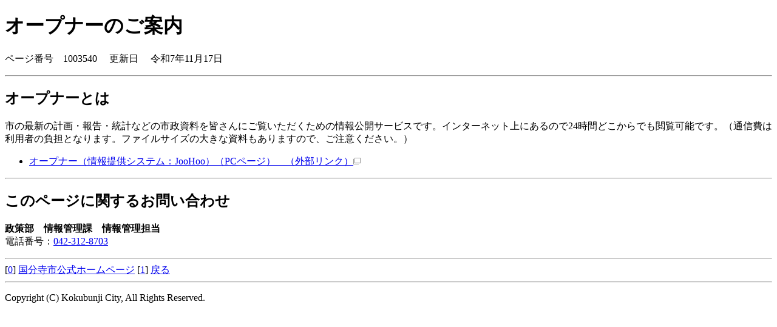

--- FILE ---
content_type: text/html
request_url: https://mobile.city.kokubunji.tokyo.jp/shisei/koukai/1003540.html
body_size: 1055
content:
<!DOCTYPE HTML PUBLIC "-//W3C//DTD HTML 4.01 Transitional//EN" "http://www.w3.org/TR/html4/loose.dtd">
<html lang="ja">
<head>
<meta http-equiv="content-type" content="text/html; charset=Shift_JIS">
<meta http-equiv="Content-Style-Type" content="text/css">
<meta name="keywords" content="国分寺市,国分寺,こくぶんじ,コクブンジ,Kokubunji,東京都,">
<style type="text/css">
img{border:none;}
</style>
<title>オープナーのご案内｜国分寺市公式ホームページ　携帯電話版</title>
</head>
<body>
<h1>オープナーのご案内</h1>
<p class="update">ページ番号　1003540　
更新日　
令和7年11月17日
</p>
<hr>
<h2>オープナーとは</h2>
<p>市の最新の計画・報告・統計などの市政資料を皆さんにご覧いただくための情報公開サービスです。インターネット上にあるので24時間どこからでも閲覧可能です。（通信費は利用者の負担となります。ファイルサイズの大きな資料もありますので、ご注意ください。）</p>
<ul class="objectlink">
<li><a href="https://city-kokubunji-tokyo.joohoo.jp/document" target="_blank">オープナー（情報提供システム：JooHoo）（PCページ）<span class="small">　（外部リンク）</span><img src="../../_template_/_site_/_default_/_res/images/parts/newwin1.gif" alt="新しいウィンドウで開きます" width="12" height="11" class="external"></a></li>
</ul>
<p></p>
<ul class="objectlink">
</ul>
<ul class="objectlink">
</ul>
<hr>
<div id="reference">
<h2><span>このページに関する</span>お問い合わせ</h2>
<p><strong>政策部　情報管理課　情報管理担当</strong><br>
電話番号：<a href="tel:0423128703">042-312-8703</a></p>
</div>
<hr>
[<a href="http://mobile.city.kokubunji.tokyo.jp/" accesskey="0">0</a>] <a href="http://mobile.city.kokubunji.tokyo.jp/">国分寺市公式ホームページ</a>
[<a href="../../shisei/koukai/index.html" accesskey="1">1</a>] <a href="../../shisei/koukai/index.html">戻る</a>
<hr>
<p id="copy" lang="en" xml:lang="en">Copyright (C) Kokubunji City, All Rights Reserved.</p>
<!-- xmldata for linkcheck start
<linkdata>
<pageid>1003540</pageid>
<pagetitle>オープナーのご案内</pagetitle>
<pageurl>http://mobile.city.kokubunji.tokyo.jp/shisei/koukai/1003540.html</pageurl>
<device>m</device>
<groupid>G151411</groupid>
<groupname>G151411　政策部　情報管理課　情報管理担当</groupname>
<linktitle></linktitle>
<linkurl></linkurl>
</linkdata>
xmldata for linkcheck end  -->
</body>
</html>
